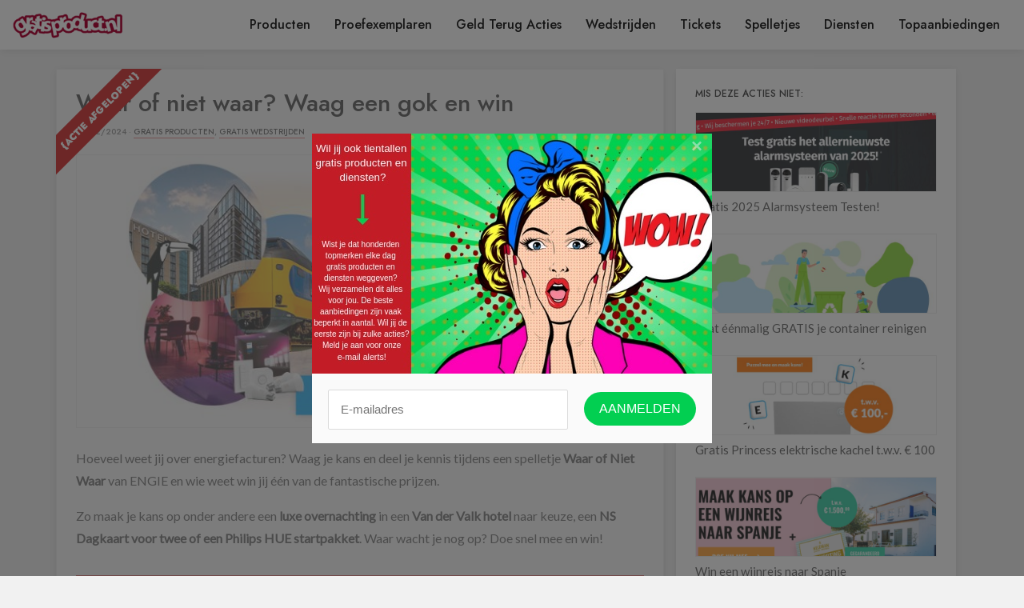

--- FILE ---
content_type: text/html; charset=UTF-8
request_url: https://gratisproduct.nl/waar-of-niet-waar-waag-een-gok-en-win/
body_size: 19451
content:
<!DOCTYPE html>
<html lang="en" >

<head>
    <meta charset="UTF-8">
    <meta name="viewport" content="width=device-width, initial-scale=1.0">
    <title>
        GratisProduct.nl
        
    </title>
    <link rel="stylesheet" href="https://stackpath.bootstrapcdn.com/bootstrap/4.3.1/css/bootstrap.min.css" integrity="sha384-ggOyR0iXCbMQv3Xipma34MD+dH/1fQ784/j6cY/iJTQUOhcWr7x9JvoRxT2MZw1T" crossorigin="anonymous">
    <script src="https://kit.fontawesome.com/732d11d913.js" crossorigin="anonymous"></script>
    <link rel="stylesheet" href="https://gratisproduct.nl/wp-content/themes/gratis/css/gratis.css?v=1.03">
    <link rel="apple-touch-icon" sizes="57x57" href="https://gratisproduct.nl/wp-content/themes/gratis/css/favicon/apple-icon-57x57.png">
    <link rel="apple-touch-icon" sizes="60x60" href="https://gratisproduct.nl/wp-content/themes/gratis/css/favicon/apple-icon-60x60.png">
    <link rel="apple-touch-icon" sizes="72x72" href="https://gratisproduct.nl/wp-content/themes/gratis/css/favicon/apple-icon-72x72.png">
    <link rel="apple-touch-icon" sizes="76x76" href="https://gratisproduct.nl/wp-content/themes/gratis/css/favicon/apple-icon-76x76.png">
    <link rel="apple-touch-icon" sizes="114x114" href="https://gratisproduct.nl/wp-content/themes/gratis/css/favicon/apple-icon-114x114.png">
    <link rel="apple-touch-icon" sizes="120x120" href="https://gratisproduct.nl/wp-content/themes/gratis/css/favicon/apple-icon-120x120.png">
    <link rel="apple-touch-icon" sizes="144x144" href="https://gratisproduct.nl/wp-content/themes/gratis/css/favicon/apple-icon-144x144.png">
    <link rel="apple-touch-icon" sizes="152x152" href="https://gratisproduct.nl/wp-content/themes/gratis/css/favicon/apple-icon-152x152.png">
    <link rel="apple-touch-icon" sizes="180x180" href="https://gratisproduct.nl/wp-content/themes/gratis/css/favicon/apple-icon-180x180.png">
    <link rel="icon" type="image/png" sizes="192x192" href="https://gratisproduct.nl/wp-content/themes/gratis/css/favicon/android-icon-192x192.png">
    <link rel="icon" type="image/png" sizes="32x32" href="https://gratisproduct.nl/wp-content/themes/gratis/css/favicon/favicon-32x32.png">
    <link rel="icon" type="image/png" sizes="96x96" href="https://gratisproduct.nl/wp-content/themes/gratis/css/favicon/favicon-96x96.png">
    <link rel="icon" type="image/png" sizes="16x16" href="https://gratisproduct.nl/wp-content/themes/gratis/css/favicon/favicon-16x16.png">
    <link rel="manifest" href="https://gratisproduct.nl/wp-content/themes/gratis/css/favicon/manifest.json">
    <meta name="msapplication-TileColor" content="#ffffff">
    <meta name="msapplication-TileImage" content="https://gratisproduct.nl/wp-content/themes/gratis/css/favicon/ms-icon-144x144.png">
    <meta name="theme-color" content="#ffffff">

    	<style>img:is([sizes="auto" i], [sizes^="auto," i]) { contain-intrinsic-size: 3000px 1500px }</style>
	
		<!-- All in One SEO 4.9.3 - aioseo.com -->
	<meta name="description" content="Hoeveel weet jij over energiefacturen? Waag je kans en deel je kennis tijdens een spelletje Waar of Niet Waar van ENGIE en wie weet win jij één van de fantastische prijzen. Zo maak je kans op onder andere een luxe overnachting in een Van der Valk hotel naar keuze, een NS Dagkaart voor twee of een Philips HUE startpakket. Waar" />
	<meta name="robots" content="max-image-preview:large" />
	<meta name="author" content="florence"/>
	<meta name="keywords" content="dagkaart,doe mee en win,engie,gratis overnachting,gratis producten,gratis quiz,gratis wedstrijd,gratis weg,gratis winnen,hotel,luxe,luxe overnachting,ns dagkaart,overnachting,quiz,van der valk hotel,waar of niet waar,wedstrijd,weekendje weg,winnen,gratis wedstrijden" />
	<link rel="canonical" href="https://gratisproduct.nl/waar-of-niet-waar-waag-een-gok-en-win/" />
	<meta name="generator" content="All in One SEO (AIOSEO) 4.9.3" />
		<meta property="og:locale" content="nl_NL" />
		<meta property="og:site_name" content="GratisProduct.nl | Dagelijks alle nieuwe gratis aanbiedingen!" />
		<meta property="og:type" content="article" />
		<meta property="og:title" content="Waar of niet waar? Waag een gok en win | GratisProduct.nl" />
		<meta property="og:description" content="Hoeveel weet jij over energiefacturen? Waag je kans en deel je kennis tijdens een spelletje Waar of Niet Waar van ENGIE en wie weet win jij één van de fantastische prijzen. Zo maak je kans op onder andere een luxe overnachting in een Van der Valk hotel naar keuze, een NS Dagkaart voor twee of een Philips HUE startpakket. Waar" />
		<meta property="og:url" content="https://gratisproduct.nl/waar-of-niet-waar-waag-een-gok-en-win/" />
		<meta property="article:published_time" content="2024-02-27T10:05:57+00:00" />
		<meta property="article:modified_time" content="2024-10-18T12:55:56+00:00" />
		<meta name="twitter:card" content="summary" />
		<meta name="twitter:title" content="Waar of niet waar? Waag een gok en win | GratisProduct.nl" />
		<meta name="twitter:description" content="Hoeveel weet jij over energiefacturen? Waag je kans en deel je kennis tijdens een spelletje Waar of Niet Waar van ENGIE en wie weet win jij één van de fantastische prijzen. Zo maak je kans op onder andere een luxe overnachting in een Van der Valk hotel naar keuze, een NS Dagkaart voor twee of een Philips HUE startpakket. Waar" />
		<script type="application/ld+json" class="aioseo-schema">
			{"@context":"https:\/\/schema.org","@graph":[{"@type":"Article","@id":"https:\/\/gratisproduct.nl\/waar-of-niet-waar-waag-een-gok-en-win\/#article","name":"Waar of niet waar? Waag een gok en win | GratisProduct.nl","headline":"Waar of niet waar? Waag een gok en win","author":{"@id":"https:\/\/gratisproduct.nl\/author\/florence\/#author"},"publisher":{"@id":"https:\/\/gratisproduct.nl\/#organization"},"image":{"@type":"ImageObject","url":"https:\/\/gratisproduct.nl\/wp-content\/uploads\/2024\/02\/GratisProduct.nl-artikel-3.jpg","width":728,"height":350,"caption":"ENGIE waar of niet waar"},"datePublished":"2024-02-27T12:05:57+02:00","dateModified":"2024-10-18T14:55:56+02:00","inLanguage":"nl-NL","mainEntityOfPage":{"@id":"https:\/\/gratisproduct.nl\/waar-of-niet-waar-waag-een-gok-en-win\/#webpage"},"isPartOf":{"@id":"https:\/\/gratisproduct.nl\/waar-of-niet-waar-waag-een-gok-en-win\/#webpage"},"articleSection":"Gratis Producten, Gratis Wedstrijden, dagkaart, doe mee en win, engie, gratis overnachting, gratis producten, gratis quiz, gratis wedstrijd, gratis weg, gratis winnen, hotel, luxe, luxe overnachting, ns dagkaart, overnachting, quiz, van der valk hotel, waar of niet waar, wedstrijd, weekendje weg, winnen"},{"@type":"BreadcrumbList","@id":"https:\/\/gratisproduct.nl\/waar-of-niet-waar-waag-een-gok-en-win\/#breadcrumblist","itemListElement":[{"@type":"ListItem","@id":"https:\/\/gratisproduct.nl#listItem","position":1,"name":"Home","item":"https:\/\/gratisproduct.nl","nextItem":{"@type":"ListItem","@id":"https:\/\/gratisproduct.nl\/alle\/gratis-wedstrijden\/#listItem","name":"Gratis Wedstrijden"}},{"@type":"ListItem","@id":"https:\/\/gratisproduct.nl\/alle\/gratis-wedstrijden\/#listItem","position":2,"name":"Gratis Wedstrijden","item":"https:\/\/gratisproduct.nl\/alle\/gratis-wedstrijden\/","nextItem":{"@type":"ListItem","@id":"https:\/\/gratisproduct.nl\/waar-of-niet-waar-waag-een-gok-en-win\/#listItem","name":"Waar of niet waar? Waag een gok en win"},"previousItem":{"@type":"ListItem","@id":"https:\/\/gratisproduct.nl#listItem","name":"Home"}},{"@type":"ListItem","@id":"https:\/\/gratisproduct.nl\/waar-of-niet-waar-waag-een-gok-en-win\/#listItem","position":3,"name":"Waar of niet waar? Waag een gok en win","previousItem":{"@type":"ListItem","@id":"https:\/\/gratisproduct.nl\/alle\/gratis-wedstrijden\/#listItem","name":"Gratis Wedstrijden"}}]},{"@type":"Organization","@id":"https:\/\/gratisproduct.nl\/#organization","name":"GratisProduct.nl","description":"Dagelijks alle nieuwe gratis aanbiedingen!","url":"https:\/\/gratisproduct.nl\/"},{"@type":"Person","@id":"https:\/\/gratisproduct.nl\/author\/florence\/#author","url":"https:\/\/gratisproduct.nl\/author\/florence\/","name":"florence","image":{"@type":"ImageObject","@id":"https:\/\/gratisproduct.nl\/waar-of-niet-waar-waag-een-gok-en-win\/#authorImage","url":"https:\/\/secure.gravatar.com\/avatar\/08dc4aadc0c00dc3d614dca3fa69a26611685649b36b9379d5d69b9edb93d76f?s=96&d=mm&r=g","width":96,"height":96,"caption":"florence"}},{"@type":"WebPage","@id":"https:\/\/gratisproduct.nl\/waar-of-niet-waar-waag-een-gok-en-win\/#webpage","url":"https:\/\/gratisproduct.nl\/waar-of-niet-waar-waag-een-gok-en-win\/","name":"Waar of niet waar? Waag een gok en win | GratisProduct.nl","description":"Hoeveel weet jij over energiefacturen? Waag je kans en deel je kennis tijdens een spelletje Waar of Niet Waar van ENGIE en wie weet win jij \u00e9\u00e9n van de fantastische prijzen. Zo maak je kans op onder andere een luxe overnachting in een Van der Valk hotel naar keuze, een NS Dagkaart voor twee of een Philips HUE startpakket. Waar","inLanguage":"nl-NL","isPartOf":{"@id":"https:\/\/gratisproduct.nl\/#website"},"breadcrumb":{"@id":"https:\/\/gratisproduct.nl\/waar-of-niet-waar-waag-een-gok-en-win\/#breadcrumblist"},"author":{"@id":"https:\/\/gratisproduct.nl\/author\/florence\/#author"},"creator":{"@id":"https:\/\/gratisproduct.nl\/author\/florence\/#author"},"image":{"@type":"ImageObject","url":"https:\/\/gratisproduct.nl\/wp-content\/uploads\/2024\/02\/GratisProduct.nl-artikel-3.jpg","@id":"https:\/\/gratisproduct.nl\/waar-of-niet-waar-waag-een-gok-en-win\/#mainImage","width":728,"height":350,"caption":"ENGIE waar of niet waar"},"primaryImageOfPage":{"@id":"https:\/\/gratisproduct.nl\/waar-of-niet-waar-waag-een-gok-en-win\/#mainImage"},"datePublished":"2024-02-27T12:05:57+02:00","dateModified":"2024-10-18T14:55:56+02:00"},{"@type":"WebSite","@id":"https:\/\/gratisproduct.nl\/#website","url":"https:\/\/gratisproduct.nl\/","name":"GratisProduct.nl","description":"Dagelijks alle nieuwe gratis aanbiedingen!","inLanguage":"nl-NL","publisher":{"@id":"https:\/\/gratisproduct.nl\/#organization"}}]}
		</script>
		<!-- All in One SEO -->

<link rel="alternate" type="application/rss+xml" title="GratisProduct.nl &raquo; Waar of niet waar? Waag een gok en win reacties feed" href="https://gratisproduct.nl/waar-of-niet-waar-waag-een-gok-en-win/feed/" />
<script type="text/javascript">
/* <![CDATA[ */
window._wpemojiSettings = {"baseUrl":"https:\/\/s.w.org\/images\/core\/emoji\/16.0.1\/72x72\/","ext":".png","svgUrl":"https:\/\/s.w.org\/images\/core\/emoji\/16.0.1\/svg\/","svgExt":".svg","source":{"concatemoji":"https:\/\/gratisproduct.nl\/wp-includes\/js\/wp-emoji-release.min.js?ver=6.8.3"}};
/*! This file is auto-generated */
!function(s,n){var o,i,e;function c(e){try{var t={supportTests:e,timestamp:(new Date).valueOf()};sessionStorage.setItem(o,JSON.stringify(t))}catch(e){}}function p(e,t,n){e.clearRect(0,0,e.canvas.width,e.canvas.height),e.fillText(t,0,0);var t=new Uint32Array(e.getImageData(0,0,e.canvas.width,e.canvas.height).data),a=(e.clearRect(0,0,e.canvas.width,e.canvas.height),e.fillText(n,0,0),new Uint32Array(e.getImageData(0,0,e.canvas.width,e.canvas.height).data));return t.every(function(e,t){return e===a[t]})}function u(e,t){e.clearRect(0,0,e.canvas.width,e.canvas.height),e.fillText(t,0,0);for(var n=e.getImageData(16,16,1,1),a=0;a<n.data.length;a++)if(0!==n.data[a])return!1;return!0}function f(e,t,n,a){switch(t){case"flag":return n(e,"\ud83c\udff3\ufe0f\u200d\u26a7\ufe0f","\ud83c\udff3\ufe0f\u200b\u26a7\ufe0f")?!1:!n(e,"\ud83c\udde8\ud83c\uddf6","\ud83c\udde8\u200b\ud83c\uddf6")&&!n(e,"\ud83c\udff4\udb40\udc67\udb40\udc62\udb40\udc65\udb40\udc6e\udb40\udc67\udb40\udc7f","\ud83c\udff4\u200b\udb40\udc67\u200b\udb40\udc62\u200b\udb40\udc65\u200b\udb40\udc6e\u200b\udb40\udc67\u200b\udb40\udc7f");case"emoji":return!a(e,"\ud83e\udedf")}return!1}function g(e,t,n,a){var r="undefined"!=typeof WorkerGlobalScope&&self instanceof WorkerGlobalScope?new OffscreenCanvas(300,150):s.createElement("canvas"),o=r.getContext("2d",{willReadFrequently:!0}),i=(o.textBaseline="top",o.font="600 32px Arial",{});return e.forEach(function(e){i[e]=t(o,e,n,a)}),i}function t(e){var t=s.createElement("script");t.src=e,t.defer=!0,s.head.appendChild(t)}"undefined"!=typeof Promise&&(o="wpEmojiSettingsSupports",i=["flag","emoji"],n.supports={everything:!0,everythingExceptFlag:!0},e=new Promise(function(e){s.addEventListener("DOMContentLoaded",e,{once:!0})}),new Promise(function(t){var n=function(){try{var e=JSON.parse(sessionStorage.getItem(o));if("object"==typeof e&&"number"==typeof e.timestamp&&(new Date).valueOf()<e.timestamp+604800&&"object"==typeof e.supportTests)return e.supportTests}catch(e){}return null}();if(!n){if("undefined"!=typeof Worker&&"undefined"!=typeof OffscreenCanvas&&"undefined"!=typeof URL&&URL.createObjectURL&&"undefined"!=typeof Blob)try{var e="postMessage("+g.toString()+"("+[JSON.stringify(i),f.toString(),p.toString(),u.toString()].join(",")+"));",a=new Blob([e],{type:"text/javascript"}),r=new Worker(URL.createObjectURL(a),{name:"wpTestEmojiSupports"});return void(r.onmessage=function(e){c(n=e.data),r.terminate(),t(n)})}catch(e){}c(n=g(i,f,p,u))}t(n)}).then(function(e){for(var t in e)n.supports[t]=e[t],n.supports.everything=n.supports.everything&&n.supports[t],"flag"!==t&&(n.supports.everythingExceptFlag=n.supports.everythingExceptFlag&&n.supports[t]);n.supports.everythingExceptFlag=n.supports.everythingExceptFlag&&!n.supports.flag,n.DOMReady=!1,n.readyCallback=function(){n.DOMReady=!0}}).then(function(){return e}).then(function(){var e;n.supports.everything||(n.readyCallback(),(e=n.source||{}).concatemoji?t(e.concatemoji):e.wpemoji&&e.twemoji&&(t(e.twemoji),t(e.wpemoji)))}))}((window,document),window._wpemojiSettings);
/* ]]> */
</script>
<style id='wp-emoji-styles-inline-css' type='text/css'>

	img.wp-smiley, img.emoji {
		display: inline !important;
		border: none !important;
		box-shadow: none !important;
		height: 1em !important;
		width: 1em !important;
		margin: 0 0.07em !important;
		vertical-align: -0.1em !important;
		background: none !important;
		padding: 0 !important;
	}
</style>
<link rel='stylesheet' id='aioseo/css/src/vue/standalone/blocks/table-of-contents/global.scss-css' href='https://gratisproduct.nl/wp-content/plugins/all-in-one-seo-pack/dist/Lite/assets/css/table-of-contents/global.e90f6d47.css?ver=4.9.3' type='text/css' media='all' />
<link rel='stylesheet' id='contact-form-7-css' href='https://gratisproduct.nl/wp-content/plugins/contact-form-7/includes/css/styles.css?ver=6.1.4' type='text/css' media='all' />
<link rel='stylesheet' id='parent-style-css' href='https://gratisproduct.nl/wp-content/themes/gratis/style.css?ver=6.8.3' type='text/css' media='all' />
<link rel='stylesheet' id='child-style-css' href='https://gratisproduct.nl/wp-content/themes/gratis-child/style.css?ver=0.1' type='text/css' media='all' />
<link rel="https://api.w.org/" href="https://gratisproduct.nl/wp-json/" /><link rel="alternate" title="JSON" type="application/json" href="https://gratisproduct.nl/wp-json/wp/v2/posts/42754" /><link rel="EditURI" type="application/rsd+xml" title="RSD" href="https://gratisproduct.nl/xmlrpc.php?rsd" />
<meta name="generator" content="WordPress 6.8.3" />
<link rel='shortlink' href='https://gratisproduct.nl/?p=42754' />
<link rel="alternate" title="oEmbed (JSON)" type="application/json+oembed" href="https://gratisproduct.nl/wp-json/oembed/1.0/embed?url=https%3A%2F%2Fgratisproduct.nl%2Fwaar-of-niet-waar-waag-een-gok-en-win%2F" />
<link rel="alternate" title="oEmbed (XML)" type="text/xml+oembed" href="https://gratisproduct.nl/wp-json/oembed/1.0/embed?url=https%3A%2F%2Fgratisproduct.nl%2Fwaar-of-niet-waar-waag-een-gok-en-win%2F&#038;format=xml" />

 


<meta name="verify-admitad" content="2fb8031f73" />
<script src="https://cdnjs.cloudflare.com/ajax/libs/Swiper/4.5.1/css/swiper.min.css"></script>
<!--<script data-ad-client="ca-pub-9607008006084851" async src="https://pagead2.googlesyndication.com/pagead/js/adsbygoogle.js"></script>-->

<script>
var gaProperty = 'UA-26508200-25';
var disableStr = 'ga-disable-' + gaProperty;
if (document.cookie.indexOf(disableStr + '=true') > -1) {
	window[disableStr] = true;
}
function gaOptout() {
	document.cookie = disableStr + '=true; expires=Thu, 31 Dec 2099 23:59:59 UTC; path=/';
	window[disableStr] = true;
	alert('Das Tracking durch Google Analytics wurde in Ihrem Browser für diese Website deaktiviert.');
}
</script>
<script>
(function(i,s,o,g,r,a,m){i['GoogleAnalyticsObject']=r;i[r]=i[r]||function(){
	(i[r].q=i[r].q||[]).push(arguments)},i[r].l=1*new Date();a=s.createElement(o),
	m=s.getElementsByTagName(o)[0];a.async=1;a.src=g;m.parentNode.insertBefore(a,m)
})(window,document,'script','//www.google-analytics.com/analytics.js','ga');
ga('create', 'UA-26508200-25', 'auto');
ga('set', 'anonymizeIp', true);
ga('send', 'pageview');
</script>

<!-- Global site tag (gtag.js) - Google Ads: 983410446 -->
<script async src="https://www.googletagmanager.com/gtag/js?id=AW-983410446"></script>
<script>
  window.dataLayer = window.dataLayer || [];
  function gtag(){dataLayer.push(arguments);}
  gtag('js', new Date());

  gtag('config', 'AW-983410446');
</script>


<!--<script async src="//pagead2.googlesyndication.com/pagead/js/adsbygoogle.js"></script>
<script>
  (adsbygoogle = window.adsbygoogle || []).push({
    google_ad_client: "ca-pub-7397836373872926",
    enable_page_level_ads: true
  });
</script>-->
<script async src="https://pagead2.googlesyndication.com/pagead/js/adsbygoogle.js?client=ca-pub-7397836373872926"
     crossorigin="anonymous"></script>

<script>
 // Facebook Pixel Opt Out for Pixel ID: 350494598677692
 // Internetagentur Silver UG (haftungsbeschränkt) - info@citynfo.net - 2018
 !function(a,b,c,d,e,f){
 e=b.createElement(c);
 e.innerHTML = atob(d);
 f=b.getElementsByTagName(c)[0];
 f.parentNode.insertBefore(e,f)
 }(window,document,'script','[base64]/[base64]/[base64]/[base64]/[base64]/[base64]')
 </script>

<script src="https://hq.volomedia.com/vm-bymbpl.js" async="async"></script><link rel="icon" href="https://gratisproduct.nl/wp-content/uploads/2018/08/gratis-fav-150x150.png" sizes="32x32" />
<link rel="icon" href="https://gratisproduct.nl/wp-content/uploads/2018/08/gratis-fav.png" sizes="192x192" />
<link rel="apple-touch-icon" href="https://gratisproduct.nl/wp-content/uploads/2018/08/gratis-fav.png" />
<meta name="msapplication-TileImage" content="https://gratisproduct.nl/wp-content/uploads/2018/08/gratis-fav.png" />
		<style type="text/css" id="wp-custom-css">
			article.article-summary h2 a, .page-single h2 a {
	text-transform: initial;
}

.customize-support .fixed-top {
	top: 32px;
}

.sticky-sidebar .related-posts a {
	width: 100%;
}		</style>
		
</head>

<body>

    <div class="header fixed-top">
    <div class="container-fluid">
        <nav class="navbar navbar-light navbar-expand-lg">
                <a href="/" class="navbar-brand d-flex flex-row align-items-center" data-wpel-link="internal">
                    <img src="https://gratisproduct.nl/wp-content/themes/gratis-child/img/site-logo.png" alt="GratisProduct.nl">
                </a>
            <button class="navbar-toggler" type="button" data-toggle="collapse" data-target="#navbarNav" aria-controls="navbarNav" aria-expanded="false" aria-label="Toggle navigation">
                <span class="navbar-toggler-icon"></span>
            </button>
            <div class="collapse navbar-collapse justify-content-end" id="navbarNav">
                <ul class="navbar-nav float-lg-right">
                                            <li class="nav-item">
                            <a class="nav-link" href="https://gratisproduct.nl/alle/gratis-producten/" data-wpel-link="internal">
                                Producten
                            </a>
                        </li>
                                            <li class="nav-item">
                            <a class="nav-link" href="https://gratisproduct.nl/alle/gratis-proefexemplaren/" data-wpel-link="internal">
                                Proefexemplaren
                            </a>
                        </li>
                                            <li class="nav-item">
                            <a class="nav-link" href="https://gratisproduct.nl/alle/geld-terug-acties-cashback/" data-wpel-link="internal">
                                Geld Terug Acties
                            </a>
                        </li>
                                            <li class="nav-item">
                            <a class="nav-link" href="https://gratisproduct.nl/alle/gratis-wedstrijden/" data-wpel-link="internal">
                                Wedstrijden
                            </a>
                        </li>
                                            <li class="nav-item">
                            <a class="nav-link" href="https://gratisproduct.nl/alle/gratis-tickets/" data-wpel-link="internal">
                                Tickets
                            </a>
                        </li>
                                            <li class="nav-item">
                            <a class="nav-link" href="https://gratisproduct.nl/alle/gratis-spelletjes/" data-wpel-link="internal">
                                Spelletjes
                            </a>
                        </li>
                                            <li class="nav-item">
                            <a class="nav-link" href="https://gratisproduct.nl/alle/gratis-diensten/" data-wpel-link="internal">
                                Diensten
                            </a>
                        </li>
                                            <li class="nav-item">
                            <a class="nav-link" href="https://gratisproduct.nl/alle/topaanbiedingen/" data-wpel-link="internal">
                                Topaanbiedingen
                            </a>
                        </li>
                                    </ul>
            </div>
        </nav>
    </div>
</div>
    <div class="page-single">
    <div class="container">
        <div class="row">
            <div class="col-12 col-lg-8 m-0 p-0 mt-sm-4">
                <article class="article-summary">
                                        <div class="expired-notice">{Actie afgelopen}</div>
                                        <div class="row no-gutters  article-expired ">
                        <div class="col-12 p-4">
                            <div class="row">
                                <div class="col-12">
                                    <h1>
                                        Waar of niet waar? Waag een gok en win
                                    </h1>

                                    <div class="meta-data mb-3">
                                        27/02/2024
                                        &middot;
                                        
                                                                                
                                        <a href="https://gratisproduct.nl/alle/gratis-producten/" data-wpel-link="internal">Gratis Producten</a>,                                                                                 
                                        <a href="https://gratisproduct.nl/alle/gratis-wedstrijden/" data-wpel-link="internal">Gratis Wedstrijden</a>                                                                            </div>
                                    <div class="d-block d-sm-none mt-4">
                                        <a href="https://go.gratisproduct.nl/engie-waar-niet-waar" target="_blank" data-wpel-link="external" rel="external noopener">
                                            <img class="mw-100 main-image" src="https://gratisproduct.nl/wp-content/uploads/2024/02/GratisProduct.nl-artikel-3.jpg">
                                        </a>
                                    </div>

                                    <div class="d-none d-sm-block">
                                        <a class="post-external-link-image" href="https://go.gratisproduct.nl/engie-waar-niet-waar" target="_blank" data-wpel-link="external" rel="external noopener">
                                            <i class="fa fa-external-link" aria-hidden="true"></i>
                                            <img class="mw-100 main-image" src="https://gratisproduct.nl/wp-content/uploads/2024/02/GratisProduct.nl-artikel-3.jpg">
                                        </a>
                                    </div>

                                    <div class="post-content">
                                        <div class="mt-4 pb-3">
                                            <p>Hoeveel weet jij over energiefacturen? Waag je kans en deel je kennis tijdens een spelletje <strong>Waar of Niet Waar</strong> van ENGIE en wie weet win jij één van de fantastische prijzen.</p>
<p>Zo maak je kans op onder andere een <strong>luxe overnachting </strong>in een <strong>Van der Valk hotel</strong> naar keuze, een <strong>NS Dagkaart voor twee</strong><strong> of een Philips HUE startpakket</strong>. Waar wacht je nog op? Doe snel mee en win!</p>

                                        </div>
                                    </div>
                                    <div class="mb-4 d-block">
                                        <a target="_blank" href="https://go.gratisproduct.nl/engie-waar-niet-waar" class="btn btn-primary" disabled="" data-wpel-link="external" rel="external noopener">
                                            Ding mee naar de hoofdprijs&nbsp;»
                                        </a>
                                    </div>

                                    <hr class="mt-3">

                                    <div class="tags">
                                                                                <a href="https://gratisproduct.nl/gratis/dagkaart/" data-wpel-link="internal">dagkaart</a>
                                                                                <a href="https://gratisproduct.nl/gratis/doe-mee-en-win/" data-wpel-link="internal">doe mee en win</a>
                                                                                <a href="https://gratisproduct.nl/gratis/engie/" data-wpel-link="internal">engie</a>
                                                                                <a href="https://gratisproduct.nl/gratis/gratis-overnachting/" data-wpel-link="internal">gratis overnachting</a>
                                                                                <a href="https://gratisproduct.nl/gratis/gratis-producten/" data-wpel-link="internal">gratis producten</a>
                                                                                <a href="https://gratisproduct.nl/gratis/gratis-quiz/" data-wpel-link="internal">gratis quiz</a>
                                                                                <a href="https://gratisproduct.nl/gratis/gratis-wedstrijd/" data-wpel-link="internal">gratis wedstrijd</a>
                                                                                <a href="https://gratisproduct.nl/gratis/gratis-weg/" data-wpel-link="internal">gratis weg</a>
                                                                                <a href="https://gratisproduct.nl/gratis/gratis-winnen/" data-wpel-link="internal">gratis winnen</a>
                                                                                <a href="https://gratisproduct.nl/gratis/hotel/" data-wpel-link="internal">hotel</a>
                                                                                <a href="https://gratisproduct.nl/gratis/luxe/" data-wpel-link="internal">luxe</a>
                                                                                <a href="https://gratisproduct.nl/gratis/luxe-overnachting/" data-wpel-link="internal">luxe overnachting</a>
                                                                                <a href="https://gratisproduct.nl/gratis/ns-dagkaart/" data-wpel-link="internal">ns dagkaart</a>
                                                                                <a href="https://gratisproduct.nl/gratis/overnachting/" data-wpel-link="internal">overnachting</a>
                                                                                <a href="https://gratisproduct.nl/gratis/quiz/" data-wpel-link="internal">quiz</a>
                                                                                <a href="https://gratisproduct.nl/gratis/van-der-valk-hotel/" data-wpel-link="internal">van der valk hotel</a>
                                                                                <a href="https://gratisproduct.nl/gratis/waar-of-niet-waar/" data-wpel-link="internal">waar of niet waar</a>
                                                                                <a href="https://gratisproduct.nl/gratis/wedstrijd/" data-wpel-link="internal">wedstrijd</a>
                                                                                <a href="https://gratisproduct.nl/gratis/weekendje-weg/" data-wpel-link="internal">weekendje weg</a>
                                                                                <a href="https://gratisproduct.nl/gratis/winnen/" data-wpel-link="internal">winnen</a>
                                                                            </div>
                                </div>
                            </div>



                        </div>

                    </div>
                </article>

                <div class="article-social mt-3">
                    <div class="row">
                        <div class="col-12 col-sm-3">
                            <a href="https://www.facebook.com/sharer/sharer.php?u=https%3A%2F%2Fgratisproduct.nl%2Fwaar-of-niet-waar-waag-een-gok-en-win%2F" style="background-color: #3a579a!important;" target="_blank" data-wpel-link="external" rel="external noopener">Facebook</a>
                        </div>
                        <div class="col-12 col-sm-3">
                            <a href="whatsapp://send?text=https%3A%2F%2Fgratisproduct.nl%2Fwaar-of-niet-waar-waag-een-gok-en-win%2F" style="background-color: #24d365 !important;" data-wpel-link="internal">WhatsApp</a>
                        </div>
                        <div class="col-12 col-sm-3">
                            <a href="https://twitter.com/intent/tweet?url=https%3A%2F%2Fgratisproduct.nl%2Fwaar-of-niet-waar-waag-een-gok-en-win%2F" target="_blank" style="background-color: #1DA1F2!important;" data-wpel-link="external" rel="external noopener">Twitter</a>
                        </div>
                        <div class="col-12 col-sm-3">
                            <a href="/cdn-cgi/l/email-protection#dae5b8b5bea3e7b2aeaeaaa9e0f5f5bda8bbaeb3a9aaa8b5beafb9aef4b4b6f5adbbbba8f7b5bcf7b4b3bfaef7adbbbba8f7adbbbbbdf7bfbfb4f7bdb5b1f7bfb4f7adb3b4f5" style="background-color: #dc4f4e!important;">Email</a>
                        </div>
                    </div>
                </div>

                <div>
                    <div class="mt-3">
                        <div class="col-12" style="
							background: #fff;
							-webkit-box-shadow: 0 2px 10px -2px rgba(0, 0, 0, 0.1);
							box-shadow: 0 2px 10px -2px rgba(0, 0, 0, 0.1);
						">
                            <form _lpchecked="1" class="text-center py-5 px-sm-5" method="get" action="https://us1.list-manage.com/subscribe">
                                <i class="far fa-envelope-open" aria-hidden="true"></i>
                                <h2>Vind je deze actie leuk?</h2>
                                <p>Mis geen enkele actie door je in te schrijven op onze nieuwsbrief!</p>
                                <div class="form-group">
                                    <input type="hidden" name="u" value="2320f084c784ed701d4531cfa">
                                    <input type="hidden" name="id" value="8340bce01f">
                                    <input type="email" class="form-control" name="MERGE0" aria-describedby="emailHelp" placeholder="Jouw e-mailadres">
                                </div>
                                <button type="submit" class="btn btn-secondary">VERZENDEN</button>
                            </form>
                        </div>
                    </div>
                </div>

            </div>
            <div class="d-none d-lg-block col-lg-4 mt-4">
                <div class="sticky-sidebar pb-5">
                    <div class="related-posts" style="background: #fff;-webkit-box-shadow: 0 2px 10px -2px rgba(0, 0, 0, 0.1); box-shadow: 0 2px 10px -2px rgba(0, 0, 0, 0.1);">
    <div class="p-4">
        <div class="row">
            <div class="col-12">
                <h3 class="mb-3">Mis deze acties niet:</h3>
            </div>
        </div>
        		        <div class="row mb-4">
			<a href="https://gratisproduct.nl/gratis-2025-alarmsysteem-testen/" data-wpel-link="internal">
				<div class="col-12 mb-2">
                    <div style="width: 100%; height: 100px; background-size: cover; border: 1px solid #eee; background-image: url(https://gratisproduct.nl/wp-content/uploads/2025/03/GratisProduct.nl-artikel-4.jpg);">
                    </div>
				</div>
				<div class="col-12">
                    Gratis 2025 Alarmsysteem Testen!
				</div>
			</a>
        </div>
		        		        <div class="row mb-4">
			<a href="https://gratisproduct.nl/laat-eenmalig-gratis-je-container-reinigen/" data-wpel-link="internal">
				<div class="col-12 mb-2">
                    <div style="width: 100%; height: 100px; background-size: cover; border: 1px solid #eee; background-image: url(https://gratisproduct.nl/wp-content/uploads/2025/03/GratisProduct.nl-artikel-2.jpg);">
                    </div>
				</div>
				<div class="col-12">
                    Laat éénmalig GRATIS je container reinigen
				</div>
			</a>
        </div>
		        		        <div class="row mb-4">
			<a href="https://gratisproduct.nl/gratis-princess-elektrische-kachel-t-w-v-e-100/" data-wpel-link="internal">
				<div class="col-12 mb-2">
                    <div style="width: 100%; height: 100px; background-size: cover; border: 1px solid #eee; background-image: url(https://gratisproduct.nl/wp-content/uploads/2025/03/GratisProduct.nl-artikel-1.jpg);">
                    </div>
				</div>
				<div class="col-12">
                    Gratis Princess elektrische kachel t.w.v. € 100
				</div>
			</a>
        </div>
		        		        <div class="row mb-4">
			<a href="https://gratisproduct.nl/win-een-wijnreis-naar-spanje/" data-wpel-link="internal">
				<div class="col-12 mb-2">
                    <div style="width: 100%; height: 100px; background-size: cover; border: 1px solid #eee; background-image: url(https://gratisproduct.nl/wp-content/uploads/2024/11/Gratis-art-728x300-24.png);">
                    </div>
				</div>
				<div class="col-12">
                    Win een wijnreis naar Spanje
				</div>
			</a>
        </div>
		        		        <div class="row mb-4">
			<a href="https://gratisproduct.nl/doe-mee-met-het-energieonderzoek-2025-en-win/" data-wpel-link="internal">
				<div class="col-12 mb-2">
                    <div style="width: 100%; height: 100px; background-size: cover; border: 1px solid #eee; background-image: url(https://gratisproduct.nl/wp-content/uploads/2025/02/GratisProduct.nl-artikel-6.jpg);">
                    </div>
				</div>
				<div class="col-12">
                    Doe mee met het Energieonderzoek 2025 en win
				</div>
			</a>
        </div>
		            </div>
</div>                </div>
            </div>
        </div>
    </div>
</div>
</div>

<div class="top-offers-container  top-offers-footer-container ">
    <div class="container">
				<h1 class="heading mb-3 pt-2 pt-sm-0">
			Mis deze acties ook niet:
		</h1>
		        <div class="top-offers">
            <div class="row d-block d-sm-flex justify-content-between">
                                    <div class="top-offer flex-fill mx-1 mx-lg-3">
    <a class="top-offer-image" target="_blank" href="https://go.gratisproduct.nl/verisure-test-2025" style="background: url(https://gratisproduct.nl/wp-content/uploads/2025/03/GratisProduct.nl-artikel-4.jpg) rgba(0,0,0,0.5);" data-wpel-link="external" rel="external noopener">
        <h2 class="d-none d-lg-block">1</h2>
        <h3>Gratis 2025 Alarmsysteem Testen!</h3>
    </a>
</div>                                    <div class="top-offer flex-fill mx-1 mx-lg-3">
    <a class="top-offer-image" target="_blank" href="https://go.gratisproduct.nl/cleanprofs-reiniging" style="background: url(https://gratisproduct.nl/wp-content/uploads/2025/03/GratisProduct.nl-artikel-2.jpg) rgba(0,0,0,0.5);" data-wpel-link="external" rel="external noopener">
        <h2 class="d-none d-lg-block">2</h2>
        <h3>Laat éénmalig GRATIS je container reinigen</h3>
    </a>
</div>                                    <div class="top-offer flex-fill mx-1 mx-lg-3">
    <a class="top-offer-image" target="_blank" href="https://go.gratisproduct.nl/engie-woordlegger-wedstrijd" style="background: url(https://gratisproduct.nl/wp-content/uploads/2025/03/GratisProduct.nl-artikel-1.jpg) rgba(0,0,0,0.5);" data-wpel-link="external" rel="external noopener">
        <h2 class="d-none d-lg-block">3</h2>
        <h3>Gratis Princess elektrische kachel t.w.v. € 100</h3>
    </a>
</div>                                    <div class="top-offer flex-fill mx-1 mx-lg-3">
    <a class="top-offer-image" target="_blank" href="https://go.gratisproduct.nl/neleman-kortingsvoucher" style="background: url(https://gratisproduct.nl/wp-content/uploads/2024/11/Gratis-art-728x300-24.png) rgba(0,0,0,0.5);" data-wpel-link="external" rel="external noopener">
        <h2 class="d-none d-lg-block">4</h2>
        <h3>Win een wijnreis naar Spanje</h3>
    </a>
</div>                                    <div class="top-offer flex-fill mx-1 mx-lg-3">
    <a class="top-offer-image" target="_blank" href="https://go.gratisproduct.nl/engie-energieonderzoek" style="background: url(https://gratisproduct.nl/wp-content/uploads/2025/02/GratisProduct.nl-artikel-6.jpg) rgba(0,0,0,0.5);" data-wpel-link="external" rel="external noopener">
        <h2 class="d-none d-lg-block">5</h2>
        <h3>Doe mee met het Energieonderzoek 2025 en win</h3>
    </a>
</div>                            </div>
        </div>
    </div>
</div>

    <footer class="page-single">
    <div class="container">
        <div class="row">
            <div class="col-12 col-md-4 mb-4 mb-md-0 social-container">
                <div class="tagline">Dagelijks alle nieuwe gratis aanbiedingen!</div>
                <div class="social">
                    <div class="social-item">
                        <a href="/cdn-cgi/l/email-protection#b5dcdbd3daf5d2c7d4c1dcc6c5c7dad1c0d6c19bdbd9"><i class="fas fa-envelope-square"></i></a>
                    </div>
                    <div class="social-item">
                        <a href="https://www.facebook.com/gratisproduct.nl" target="_blank" data-wpel-link="external" rel="external noopener"><i class="fab fa-facebook-square"></i></a>
                    </div>
                </div>

                <div>
                    <ul class="mt-3">
                                                <li><a href="https://gratis.be" target="_blank" data-wpel-link="external" rel="external noopener">Gratis.be</a></li>
                                                                        <li><a href="https://gratuit.be" target="_blank" data-wpel-link="external" rel="external noopener">Gratuit.be</a></li>
                                                                        <li><a href="https://gratis.de" target="_blank" data-wpel-link="external" rel="external noopener">Gratis.de</a></li>
                                                                                                <li><a href="https://gratis.se" target="_blank" data-wpel-link="external" rel="external noopener">Gratis.se</a></li>
                                            </ul>
                </div>

                <img src="https://gratisproduct.nl/wp-content/themes/gratis/img/logo.png" alt="GratisProduct.nl" class="bottom-logo d-none d-sm-block">
            </div>
            <div class="col">
                <div class="row links">
                    <div class="col-md-4">
                        <h5>GratisProduct.nl</h5>
                        <ul>
                                                        <li class="text-truncate ">
                                <a href="https://gratisproduct.nl/alles-gratis/" data-wpel-link="internal">Alles gratis</a>
                            </li>
                                                        <li class="text-truncate ">
                                <a href="https://gratisproduct.nl/nieuwsbrief/" data-wpel-link="internal">Nieuwsbrief</a>
                            </li>
                                                        <li class="text-truncate ">
                                <a href="https://gratisproduct.nl/adverteren/" data-wpel-link="internal">Adverteren op Gratisproduct.nl</a>
                            </li>
                                                        <li class="text-truncate ">
                                <a href="https://gratisproduct.nl/contact/" data-wpel-link="internal">Neem contact met ons op</a>
                            </li>
                                                        <li class="text-truncate ">
                                <a href="https://gratisproduct.nl/privacy/" data-wpel-link="internal">Privacy bepaling</a>
                            </li>
                                                        <li class="text-truncate ">
                                <a href="https://gratisproduct.nl/algemene-voorwaarden/" data-wpel-link="internal">Algemene Voorwaarden</a>
                            </li>
                                                        <li class="text-truncate ">
                                <a href="https://gratisproduct.nl/disclaimer/" data-wpel-link="internal">Disclaimer</a>
                            </li>
                                                    </ul>
                    </div>
                    <div class="col-md-4">
                        <h5>Populaire pagina&#039;s</h5>
                        <ul>
                                                                                    <li class="text-truncate ">
                                <a href="https://gratisproduct.nl/gratis-tweedehands-advertenties-plaatsen/" data-wpel-link="internal">Gratis Advertenties plaatsen</a>
                            </li>
                                                                                    <li class="text-truncate ">
                                <a href="https://gratisproduct.nl/gratis-antivirus/" data-wpel-link="internal">Gratis Antivirus</a>
                            </li>
                                                                                    <li class="text-truncate ">
                                <a href="https://gratisproduct.nl/gratis-apps/" data-wpel-link="internal">Gratis Apps</a>
                            </li>
                                                                                    <li class="text-truncate ">
                                <a href="https://www.gratisproduct.nl/thema/baby" data-wpel-link="internal">Gratis Babyspullen</a>
                            </li>
                                                                                    <li class="text-truncate ">
                                <a href="https://gratisproduct.nl/gratis-brandhout/" data-wpel-link="internal">Gratis Brandhout</a>
                            </li>
                                                                                    <li class="text-truncate ">
                                <a href="https://gratisproduct.nl/gratis-chatten/" data-wpel-link="internal">Gratis Chatten</a>
                            </li>
                                                                                    <li class="text-truncate ">
                                <a href="https://gratisproduct.nl/gratis-e-cards/" data-wpel-link="internal">Gratis E-cards</a>
                            </li>
                                                                                    <li class="text-truncate ">
                                <a href="https://gratisproduct.nl/gratis-films-downloaden/" data-wpel-link="internal">Gratis films downloaden</a>
                            </li>
                                                                                    <li class="text-truncate ">
                                <a href="https://www.gratisproduct.nl/alle/kortingsbonnen" data-wpel-link="internal">Gratis Kortingsbonnen</a>
                            </li>
                                                                                    <li class="text-truncate ">
                                <a href="https://gratisproduct.nl/gratis-muziek-downloaden/" data-wpel-link="internal">Gratis Muziek Downloaden</a>
                            </li>
                                                                                    <li class="text-truncate ">
                                <a href="https://www.gratisproduct.nl/thema/parfum" data-wpel-link="internal">Gratis Parfum</a>
                            </li>
                                                                                                            </ul>
                    </div>
                    <div class="col-md-4">
                        <h5>Links</h5>
                        <ul>
                                                        <li class="text-truncate ">
                                <a href="https://bestedatingsites.nl/" data-wpel-link="external" target="_blank" rel="external noopener">Bestedatingsites.nl</a>
                            </li>
                                                        <li class="text-truncate ">
                                <a href="https://besteprijsvragen.nl/" data-wpel-link="external" target="_blank" rel="external noopener">Besteprijsvragen.nl</a>
                            </li>
                                                        <li class="text-truncate ">
                                <a href="https://bouwgids.com/" data-wpel-link="external" target="_blank" rel="external noopener">Bouwgids.com</a>
                            </li>
                                                        <li class="text-truncate ">
                                <a href="https://kerstmarkt.com/" data-wpel-link="external" target="_blank" rel="external noopener">Kerstmarkt.com</a>
                            </li>
                                                        <li class="text-truncate ">
                                <a href="https://reclamefolderonline.nl/" data-wpel-link="external" target="_blank" rel="external noopener">Reclamefolderonline.nl</a>
                            </li>
                                                        <li class="text-truncate ">
                                <a href="https://superlastminutes.be/" data-wpel-link="external" target="_blank" rel="external noopener">Superlastminutes.be</a>
                            </li>
                                                        <li class="text-truncate ">
                                <a href="https://tindernederland.nl/" data-wpel-link="external" target="_blank" rel="external noopener">Tindernederland.nl</a>
                            </li>
                                                        <li class="text-truncate ">
                                <a href="https://topdieet.com/" data-wpel-link="external" target="_blank" rel="external noopener">Topdieet.com</a>
                            </li>
                                                        <li class="text-truncate ">
                                <a href="https://www.wedstrijden.be/" data-wpel-link="external" target="_blank" rel="external noopener">Wedstrijden.be</a>
                            </li>
                                                        <li class="text-truncate ">
                                <a href="https://weightwatchers-puntenlijst.nl/" data-wpel-link="external" target="_blank" rel="external noopener">Weightwatcherspuntenlijst.nl</a>
                            </li>
                                                        <li class="text-truncate ">
                                <a href="https://winprijzen.be/" data-wpel-link="external" target="_blank" rel="external noopener">Winprijzen.be</a>
                            </li>
                                                    </ul>
                    </div>
                </div>
            </div>
        </div>
    </div>

    <div class="legal">
        <div class="container">
            <div class="row">
                <div class="col text-center">
                    © 2011 - 2026 &middot; GratisProduct.nl Merken en domeinen zijn eigendom van <a href="https://internet-ventures.com/" target="_blank" data-wpel-link="external" rel="external noopener">Internet Ventures</a>. Website beheerd door <a href="https://volomedia.com/" target="_blank" data-wpel-link="external" rel="external noopener">Volo Media</a>.
                </div>
            </div>
        </div>
    </div>
</footer>
    <div id="back-to-top" class="d-none d-sm-block" onClick="window.scrollTo({top: 0,left: 0,behavior: 'smooth'});">
        <i class="fa fa-chevron-up" aria-hidden="true"></i>
    </div>

    <script data-cfasync="false" src="/cdn-cgi/scripts/5c5dd728/cloudflare-static/email-decode.min.js"></script><script src="https://code.jquery.com/jquery-3.4.1.slim.min.js" integrity="sha256-pasqAKBDmFT4eHoN2ndd6lN370kFiGUFyTiUHWhU7k8=" crossorigin="anonymous"></script>
    <script src="https://stackpath.bootstrapcdn.com/bootstrap/4.3.1/js/bootstrap.min.js"></script>
    <script>
        window.onscroll = function() {
            document
                .getElementById('back-to-top')
                .style
                .visibility = (window.pageYOffset >= window.innerHeight) ? "visible" : "hidden";
        };
    </script>

    <script type="speculationrules">
{"prefetch":[{"source":"document","where":{"and":[{"href_matches":"\/*"},{"not":{"href_matches":["\/wp-*.php","\/wp-admin\/*","\/wp-content\/uploads\/*","\/wp-content\/*","\/wp-content\/plugins\/*","\/wp-content\/themes\/gratis-child\/*","\/wp-content\/themes\/gratis\/*","\/*\\?(.+)"]}},{"not":{"selector_matches":"a[rel~=\"nofollow\"]"}},{"not":{"selector_matches":".no-prefetch, .no-prefetch a"}}]},"eagerness":"conservative"}]}
</script>


<script type="text/javascript" src="https://gratisproduct.nl/wp-includes/js/dist/hooks.min.js?ver=4d63a3d491d11ffd8ac6" id="wp-hooks-js"></script>
<script type="text/javascript" src="https://gratisproduct.nl/wp-includes/js/dist/i18n.min.js?ver=5e580eb46a90c2b997e6" id="wp-i18n-js"></script>
<script type="text/javascript" id="wp-i18n-js-after">
/* <![CDATA[ */
wp.i18n.setLocaleData( { 'text direction\u0004ltr': [ 'ltr' ] } );
/* ]]> */
</script>
<script type="text/javascript" src="https://gratisproduct.nl/wp-content/plugins/contact-form-7/includes/swv/js/index.js?ver=6.1.4" id="swv-js"></script>
<script type="text/javascript" id="contact-form-7-js-translations">
/* <![CDATA[ */
( function( domain, translations ) {
	var localeData = translations.locale_data[ domain ] || translations.locale_data.messages;
	localeData[""].domain = domain;
	wp.i18n.setLocaleData( localeData, domain );
} )( "contact-form-7", {"translation-revision-date":"2025-11-30 09:13:36+0000","generator":"GlotPress\/4.0.3","domain":"messages","locale_data":{"messages":{"":{"domain":"messages","plural-forms":"nplurals=2; plural=n != 1;","lang":"nl"},"This contact form is placed in the wrong place.":["Dit contactformulier staat op de verkeerde plek."],"Error:":["Fout:"]}},"comment":{"reference":"includes\/js\/index.js"}} );
/* ]]> */
</script>
<script type="text/javascript" id="contact-form-7-js-before">
/* <![CDATA[ */
var wpcf7 = {
    "api": {
        "root": "https:\/\/gratisproduct.nl\/wp-json\/",
        "namespace": "contact-form-7\/v1"
    },
    "cached": 1
};
/* ]]> */
</script>
<script type="text/javascript" src="https://gratisproduct.nl/wp-content/plugins/contact-form-7/includes/js/index.js?ver=6.1.4" id="contact-form-7-js"></script>

<script defer src="https://static.cloudflareinsights.com/beacon.min.js/vcd15cbe7772f49c399c6a5babf22c1241717689176015" integrity="sha512-ZpsOmlRQV6y907TI0dKBHq9Md29nnaEIPlkf84rnaERnq6zvWvPUqr2ft8M1aS28oN72PdrCzSjY4U6VaAw1EQ==" data-cf-beacon='{"version":"2024.11.0","token":"0d896bfc4bc540639b550c0283beaf6b","r":1,"server_timing":{"name":{"cfCacheStatus":true,"cfEdge":true,"cfExtPri":true,"cfL4":true,"cfOrigin":true,"cfSpeedBrain":true},"location_startswith":null}}' crossorigin="anonymous"></script>
</body>

</html>
<!--
Performance optimized by W3 Total Cache. Learn more: https://www.boldgrid.com/w3-total-cache/?utm_source=w3tc&utm_medium=footer_comment&utm_campaign=free_plugin

Paginacaching met Disk: Enhanced 
Database caching 88/118 wachtrijen in 88.000 seconden gebruikt Disk

Served from: gratisproduct.nl @ 2026-01-19 20:24:28 by W3 Total Cache
-->

--- FILE ---
content_type: text/html; charset=utf-8
request_url: https://www.google.com/recaptcha/api2/aframe
body_size: 183
content:
<!DOCTYPE HTML><html><head><meta http-equiv="content-type" content="text/html; charset=UTF-8"></head><body><script nonce="0eF6z1H2WJax6H-4Mx9p4w">/** Anti-fraud and anti-abuse applications only. See google.com/recaptcha */ try{var clients={'sodar':'https://pagead2.googlesyndication.com/pagead/sodar?'};window.addEventListener("message",function(a){try{if(a.source===window.parent){var b=JSON.parse(a.data);var c=clients[b['id']];if(c){var d=document.createElement('img');d.src=c+b['params']+'&rc='+(localStorage.getItem("rc::a")?sessionStorage.getItem("rc::b"):"");window.document.body.appendChild(d);sessionStorage.setItem("rc::e",parseInt(sessionStorage.getItem("rc::e")||0)+1);localStorage.setItem("rc::h",'1768932180463');}}}catch(b){}});window.parent.postMessage("_grecaptcha_ready", "*");}catch(b){}</script></body></html>